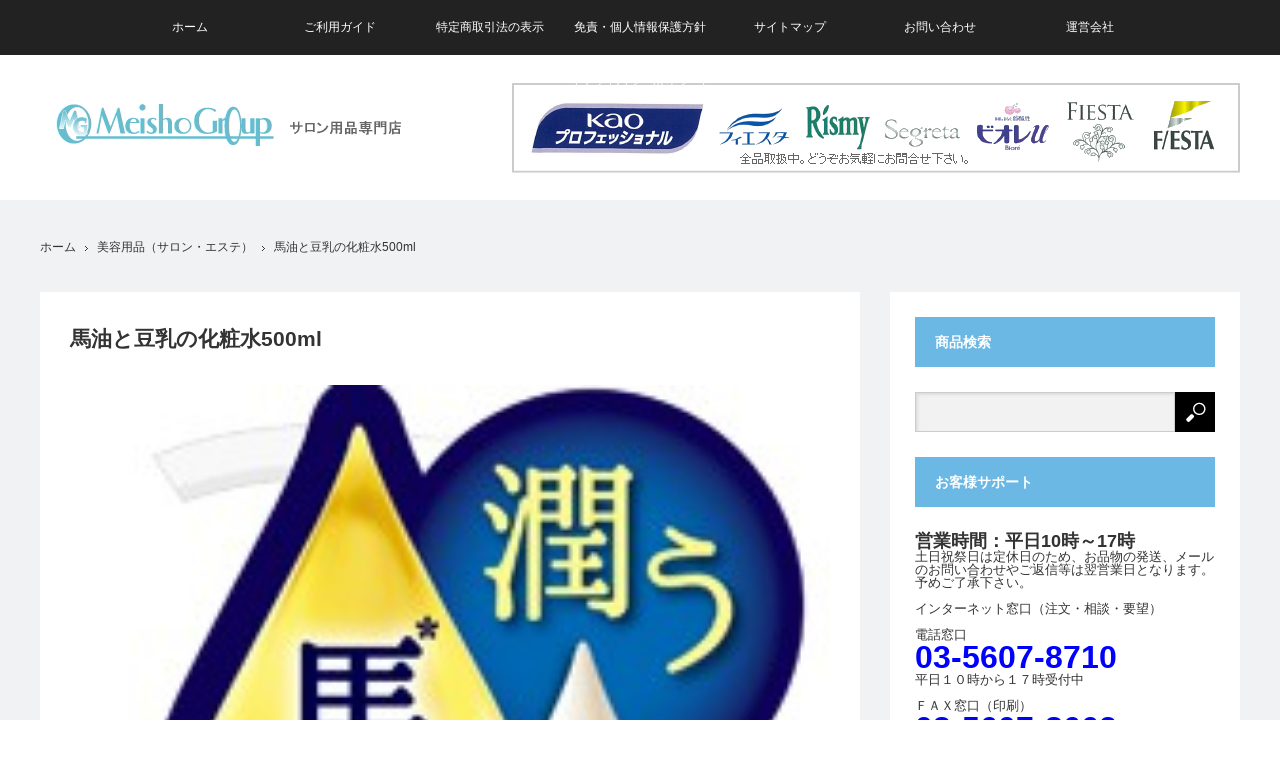

--- FILE ---
content_type: text/html; charset=UTF-8
request_url: https://www.genki276.com/%E9%A6%AC%E6%B2%B9%E3%81%A8%E8%B1%86%E4%B9%B3%E3%81%AE%E5%8C%96%E7%B2%A7%E6%B0%B4500ml
body_size: 10231
content:
<!DOCTYPE html>
<html class="pc" lang="ja">
<head>
<meta charset="UTF-8">
<!--[if IE]><meta http-equiv="X-UA-Compatible" content="IE=edge"><![endif]-->
<meta name="viewport" content="width=device-width">
<title>馬油と豆乳の化粧水500ml | サロン用品専門店　エステサロン、ヘアサロン、各種サロン向け業務用販売</title>
<meta name="description" content="価格、商品の詳細はこちら※通販総合受付よりお求め頂くことができます。">
<link rel="pingback" href="https://www.genki276.com/wp/xmlrpc.php">

<!-- All in One SEO Pack 2.3.2.3 by Michael Torbert of Semper Fi Web Design[210,270] -->
<meta name="description" itemprop="description" content="価格、商品の詳細はこちら ※通販総合受付よりお求め頂くことができます。 商品名 馬油と豆乳の化粧水500ml 発売元 株式会社ユニマットリケン 発送予定 通常２から４営業日 馬油と豆乳の化粧水500mlの詳細について ★こんな方におす" />

<link rel="canonical" href="https://www.genki276.com/%e9%a6%ac%e6%b2%b9%e3%81%a8%e8%b1%86%e4%b9%b3%e3%81%ae%e5%8c%96%e7%b2%a7%e6%b0%b4500ml" />
		<script type="text/javascript">
		  var _gaq = _gaq || [];
		  _gaq.push(['_setAccount', 'UA-42117902-1']);
		  _gaq.push(['_trackPageview']);
		  (function() {
		    var ga = document.createElement('script'); ga.type = 'text/javascript'; ga.async = true;
			ga.src = ('https:' == document.location.protocol ? 'https://ssl' : 'http://www') + '.google-analytics.com/ga.js';
		    var s = document.getElementsByTagName('script')[0]; s.parentNode.insertBefore(ga, s);
		  })();
		</script>
<!-- /all in one seo pack -->
<link rel="alternate" type="application/rss+xml" title="【サロン用品専門店】　エステサロン、ヘアサロン、各種サロン向け業務用販売 &raquo; フィード" href="https://www.genki276.com/feed" />
<link rel="alternate" type="application/rss+xml" title="【サロン用品専門店】　エステサロン、ヘアサロン、各種サロン向け業務用販売 &raquo; コメントフィード" href="https://www.genki276.com/comments/feed" />
		<script type="text/javascript">
			window._wpemojiSettings = {"baseUrl":"https:\/\/s.w.org\/images\/core\/emoji\/72x72\/","ext":".png","source":{"concatemoji":"https:\/\/www.genki276.com\/wp\/wp-includes\/js\/wp-emoji-release.min.js?ver=4.4.33"}};
			!function(e,n,t){var a;function i(e){var t=n.createElement("canvas"),a=t.getContext&&t.getContext("2d"),i=String.fromCharCode;return!(!a||!a.fillText)&&(a.textBaseline="top",a.font="600 32px Arial","flag"===e?(a.fillText(i(55356,56806,55356,56826),0,0),3e3<t.toDataURL().length):"diversity"===e?(a.fillText(i(55356,57221),0,0),t=a.getImageData(16,16,1,1).data,a.fillText(i(55356,57221,55356,57343),0,0),(t=a.getImageData(16,16,1,1).data)[0],t[1],t[2],t[3],!0):("simple"===e?a.fillText(i(55357,56835),0,0):a.fillText(i(55356,57135),0,0),0!==a.getImageData(16,16,1,1).data[0]))}function o(e){var t=n.createElement("script");t.src=e,t.type="text/javascript",n.getElementsByTagName("head")[0].appendChild(t)}t.supports={simple:i("simple"),flag:i("flag"),unicode8:i("unicode8"),diversity:i("diversity")},t.DOMReady=!1,t.readyCallback=function(){t.DOMReady=!0},t.supports.simple&&t.supports.flag&&t.supports.unicode8&&t.supports.diversity||(a=function(){t.readyCallback()},n.addEventListener?(n.addEventListener("DOMContentLoaded",a,!1),e.addEventListener("load",a,!1)):(e.attachEvent("onload",a),n.attachEvent("onreadystatechange",function(){"complete"===n.readyState&&t.readyCallback()})),(a=t.source||{}).concatemoji?o(a.concatemoji):a.wpemoji&&a.twemoji&&(o(a.twemoji),o(a.wpemoji)))}(window,document,window._wpemojiSettings);
		</script>
		<style type="text/css">
img.wp-smiley,
img.emoji {
	display: inline !important;
	border: none !important;
	box-shadow: none !important;
	height: 1em !important;
	width: 1em !important;
	margin: 0 .07em !important;
	vertical-align: -0.1em !important;
	background: none !important;
	padding: 0 !important;
}
</style>
<link rel='stylesheet' id='style-css'  href='https://www.genki276.com/wp/wp-content/themes/view_tcd032/style.css?ver=2.0' type='text/css' media='screen' />
<link rel='stylesheet' id='contact-form-7-css'  href='https://www.genki276.com/wp/wp-content/plugins/contact-form-7/includes/css/styles.css?ver=4.4.2' type='text/css' media='all' />
<script type='text/javascript' src='https://www.genki276.com/wp/wp-includes/js/jquery/jquery.js?ver=1.11.3'></script>
<script type='text/javascript' src='https://www.genki276.com/wp/wp-includes/js/jquery/jquery-migrate.min.js?ver=1.2.1'></script>
<link rel='https://api.w.org/' href='https://www.genki276.com/wp-json/' />
<link rel='shortlink' href='https://www.genki276.com/?p=9865' />
<link rel="alternate" type="application/json+oembed" href="https://www.genki276.com/wp-json/oembed/1.0/embed?url=https%3A%2F%2Fwww.genki276.com%2F%25e9%25a6%25ac%25e6%25b2%25b9%25e3%2581%25a8%25e8%25b1%2586%25e4%25b9%25b3%25e3%2581%25ae%25e5%258c%2596%25e7%25b2%25a7%25e6%25b0%25b4500ml" />
<link rel="alternate" type="text/xml+oembed" href="https://www.genki276.com/wp-json/oembed/1.0/embed?url=https%3A%2F%2Fwww.genki276.com%2F%25e9%25a6%25ac%25e6%25b2%25b9%25e3%2581%25a8%25e8%25b1%2586%25e4%25b9%25b3%25e3%2581%25ae%25e5%258c%2596%25e7%25b2%25a7%25e6%25b0%25b4500ml&#038;format=xml" />
<script type="text/javascript">
	window._se_plugin_version = '8.1.6';
</script>

<script src="https://www.genki276.com/wp/wp-content/themes/view_tcd032/js/jscript.js?ver=2.0"></script>
<script src="https://www.genki276.com/wp/wp-content/themes/view_tcd032/js/comment.js?ver=2.0"></script>

<link rel="stylesheet" media="screen and (max-width:641px)" href="https://www.genki276.com/wp/wp-content/themes/view_tcd032/responsive.css?ver=2.0">
<link rel="stylesheet" media="screen and (max-width:641px)" href="https://www.genki276.com/wp/wp-content/themes/view_tcd032/footer-bar/footer-bar.css?ver=2.0">

<link rel="stylesheet" href="https://www.genki276.com/wp/wp-content/themes/view_tcd032/japanese.css?ver=2.0">

<!--[if lt IE 9]>
<script src="https://www.genki276.com/wp/wp-content/themes/view_tcd032/js/html5.js?ver=2.0"></script>
<![endif]-->

<style type="text/css">

#logo { top:45px; left:14px; }

a:hover, #index_news ol .date, #news_archive .date, #post_list_type1 #post_list .image a:hover, #post_list_type2 #post_list .image a:hover, #image_meta li a:hover,
 .mobile #comment_header ul li a:hover, .mobile #comment_header ul li.comment_switch_active a, .mobile #comment_header ul li.comment_switch_active a:hover
  { color:#6BB8E4; }

.pc #global_menu li a:hover, .pc #global_menu > ul > li.active > a, .pc #global_menu ul ul a, #return_top a, #index_news .link:hover, #post_list_type1 #post_list li .title a:hover, #post_list_type2 #post_list li .title a:hover, .archive_headline,
 #post_date_headline, #related_post .headline, #comment_headline, #single_news_headline, .side_headline, #news_archive_headline,
  #wp-calendar td a:hover, #wp-calendar #prev a:hover, #wp-calendar #next a:hover, .widget_search #search-btn input:hover, .widget_search #searchsubmit:hover, .side_widget.google_search #searchsubmit:hover, .collapse_category_list li a:hover,
   #submit_comment:hover, #post_pagination a:hover, #post_pagination p, a.menu_button:hover
    { background-color:#6BB8E4; }

.mobile #global_menu li a:hover { background-color:#6BB8E4 !important; }

#comment_textarea textarea:focus, #guest_info input:focus
 { border-color:#6BB8E4; }

#load_post a:hover
 { background:#6BB8E4 url(https://www.genki276.com/wp/wp-content/themes/view_tcd032/img/common/arrow_bottom.png) no-repeat 210px 20px; }

.pc #global_menu ul ul a:hover, #return_top a:hover
 { background-color:#38D420; }

#post_title { font-size:21px; }
.post_content { font-size:14px; }
.single-news #post_title { font-size:21px; }
.single-news .post_content { font-size:14px; }
.home #post_list_type1 #post_list li .title { font-size:12px; }
.archive #post_list_type2 #post_list li .title { font-size:12px; }

#post_list li .image { background:#c0c0c0;}
</style>



<style type="text/css"></style><style type="text/css">.broken_link, a.broken_link {
	text-decoration: line-through;
}</style><link rel="icon" href="https://www.genki276.com/wp/wp-content/uploads/2016/09/cropped-side_main-e1476445251672-32x32.jpg" sizes="32x32" />
<link rel="icon" href="https://www.genki276.com/wp/wp-content/uploads/2016/09/cropped-side_main-e1476445251672-192x192.jpg" sizes="192x192" />
<link rel="apple-touch-icon-precomposed" href="https://www.genki276.com/wp/wp-content/uploads/2016/09/cropped-side_main-e1476445251672-180x180.jpg" />
<meta name="msapplication-TileImage" content="https://www.genki276.com/wp/wp-content/uploads/2016/09/cropped-side_main-e1476445251672-270x270.jpg" />
</head>
<body class="single single-post postid-9865 single-format-standard">

 <!-- global menu -->
  <a href="#" class="menu_button"></a>
 <div id="global_menu" class="clearfix">
  <ul id="menu-%e3%83%a1%e3%83%8b%e3%83%a5%e3%83%bc" class="menu"><li id="menu-item-7788" class="menu-item menu-item-type-custom menu-item-object-custom menu-item-home menu-item-7788"><a href="https://www.genki276.com/">ホーム</a></li>
<li id="menu-item-61" class="menu-item menu-item-type-post_type menu-item-object-page menu-item-61"><a href="https://www.genki276.com/shopping_guide.html">ご利用ガイド</a></li>
<li id="menu-item-64" class="menu-item menu-item-type-post_type menu-item-object-page menu-item-64"><a href="https://www.genki276.com/about.html">特定商取引法の表示</a></li>
<li id="menu-item-65" class="menu-item menu-item-type-post_type menu-item-object-page menu-item-65"><a href="https://www.genki276.com/privacy.html">免責・個人情報保護方針（プライバシーポリシー）</a></li>
<li id="menu-item-8878" class="menu-item menu-item-type-post_type menu-item-object-page menu-item-8878"><a href="https://www.genki276.com/site_map.html">サイトマップ</a></li>
<li id="menu-item-8852" class="menu-item menu-item-type-post_type menu-item-object-page menu-item-8852"><a href="https://www.genki276.com/contact.html">お問い合わせ</a></li>
<li id="menu-item-10173" class="menu-item menu-item-type-custom menu-item-object-custom menu-item-10173"><a href="https://www.meishoo.co.jp">運営会社</a></li>
</ul> </div>
 
 <div id="header">
  <div id="header_inner">

   <!-- logo -->
   <div id='logo_image'>
<h1 id="logo"><a href=" https://www.genki276.com/" title="【サロン用品専門店】　エステサロン、ヘアサロン、各種サロン向け業務用販売" data-label="【サロン用品専門店】　エステサロン、ヘアサロン、各種サロン向け業務用販売"><img src="https://www.genki276.com/wp/wp-content/uploads/tcd-w/logo.gif?1769193301" alt="【サロン用品専門店】　エステサロン、ヘアサロン、各種サロン向け業務用販売" title="【サロン用品専門店】　エステサロン、ヘアサロン、各種サロン向け業務用販売" /></a></h1>
</div>

   <!-- banner1 -->
         <div id="header_banner_area">
         <a href=" https://www.genki276.com/kao_amenity.html" target="_blank"><img src="https://www.genki276.com/wp/wp-content/uploads/2017/04/kao001.png" alt="" title="" /></a>
       </div>
      
  </div><!-- END #header_inner -->
 </div><!-- END #header -->

 <div id="contents">
  <div id="contents_inner" class="clearfix">

  <!-- bread crumb -->
    
<ul id="bread_crumb" class="clearfix">
 <li itemscope="itemscope" itemtype="http://data-vocabulary.org/Breadcrumb" class="home"><a itemprop="url"  href="https://www.genki276.com/"><span>ホーム</span></a></li>

 <li><a href="https://www.genki276.com/category/beauty" rel="category tag">美容用品（サロン・エステ）</a></li>
 <li class="last">馬油と豆乳の化粧水500ml</li>

</ul>
  
<div id="main_col">

 
 <div id="article">

  
    <h2 id="post_title">馬油と豆乳の化粧水500ml</h2>
  
    <div id="post_image">
   <div id="gallery">
    <img width="200" height="460" src="https://www.genki276.com/wp/wp-content/plugins/lazy-load/images/1x1.trans.gif" data-lazy-src="https://www.genki276.com/wp/wp-content/uploads/2017/09/622dca4e102e69686708046db5c6d0d2-200x460.jpg" class="attachment-size5 size-size5 wp-post-image" alt="Deve MILK MI-BO-33 Re CS5" /><noscript><img width="200" height="460" src="https://www.genki276.com/wp/wp-content/uploads/2017/09/622dca4e102e69686708046db5c6d0d2-200x460.jpg" class="attachment-size5 size-size5 wp-post-image" alt="Deve MILK MI-BO-33 Re CS5" /></noscript>   </div>
   <div id="image_meta" class="clearfix">
        <ul class="clearfix">
          <li class="category"><a href="https://www.genki276.com/category/beauty" rel="category tag">美容用品（サロン・エステ）</a></li>    </ul>
   </div>
  </div><!-- END #post_image -->
  
  <div class="post_content clearfix">
       <p><b><br />
</b></p>
<p><a onclick="javascript:pageTracker._trackPageview('/outgoing/www.genki465.net/SHOP/riken_1042.html');"  href="http://www.genki465.net/SHOP/riken_1042.html"><span style="color: #0000ff; font-size: x-large;"><strong>価格、商品の詳細はこちら</strong></span></a><br />
※<a onclick="javascript:pageTracker._trackPageview('/outgoing/www.genki465.net/');"  href="http://www.genki465.net/">通販総合受付</a>よりお求め頂くことができます。</p>
<div class="item-list1">
<table class="table-itemdetail2" summary="商品スペック">
<tbody>
<tr>
<th scope="row" width="20%">商品名</th>
<td width="80%">
<h1><strong>馬油と豆乳の化粧水500ml</strong></h1>
</td>
</tr>
<tr>
<th scope="row">発売元</th>
<td>株式会社ユニマットリケン</td>
</tr>
<tr>
<th scope="row">発送予定</th>
<td>通常２から４営業日</td>
</tr>
</tbody>
</table>
</div>
<div class="item-list1"></div>
<h3></h3>
<h3>馬油と豆乳の化粧水500mlの詳細について</h3>
<p>
★こんな方におすすめ！<br />
・ 自然なツヤのある髪に まとまりの良い髪に<br />
・ しっとりとした髪を目指す方に</p>
<p>
・ 馬油と椿にヒアルロン酸、シルクプロテイン、アミノ酸を配合したコンディショナーです。<br />
・ ノンシリコン、合成色素フリーの地肌に優しいコンディショナーです。</p>
<p>
【原材料】<br />
水、ステアリルアルコール、ミネラルオイル、セタノール、グリセリン、馬油、ツバキ種子油、ヒバマタエキス、エタノール、ヒアルロン酸Na、ステアルトリモニウムクロリド、ステアロキシプロピルトリモニウムクロリド、トリデセス-3、(C12-14)パレス-5、ポリクオタニウム-10、ポリクオタニウム-7、加水分解シルク、アルギニン、BG、クエン酸、エチルパラベン、メチルパラベン、フェノキシエタノール、香料</p>
<p>【成分】<br />
・ ノンシリコン<br />
・ 合成着色料フリー</p>
<p>【保存方法・保存期間・注意事項】<br />
・ 傷、はれもの、湿疹等異常のある時は使用しないでください。<br />
・ 赤み、かゆみ、刺激等の異常が出たら使用を中止し、皮フ科医へご相談ください。そのまま使い続けると症状が悪化することがあります。<br />
・ 目に入らないように注意し、目に入った時はすぐに洗い流してください。<br />
・ 乳幼児の手の届かないところに置いてください。<br />
・ 極端に高温又は低温の場所や直射日光のあたる場所に置かないでください。</p>
<p>【食べ方・使い方】<br />
シャンプーの後、適量を手にとり髪全体になじませてください。その後、洗い流してください。</p>
<p>【内容量】<br />
600ml</p>
     </div>

  
  <ul id="post_meta_bottom" class="clearfix">
      <li class="post_category"><a href="https://www.genki276.com/category/beauty" rel="category tag">美容用品（サロン・エステ）</a></li>        </ul>

    <div id="previous_next_post" class="clearfix">
   <p class='prev_post clearfix'><a href='https://www.genki276.com/%e9%a6%ac%e6%b2%b9%e3%81%a8%e6%a4%bf%e3%82%b3%e3%83%b3%e3%83%87%e3%82%a3%e3%82%b7%e3%83%a7%e3%83%8a%e3%83%bc600ml' title='馬油と椿コンディショナー600ml'><img width="193" height="95" src="https://www.genki276.com/wp/wp-content/plugins/lazy-load/images/1x1.trans.gif" data-lazy-src="https://www.genki276.com/wp/wp-content/uploads/2017/09/1e58091e921f51bc572bb5424c20d953-193x95.jpg" class="attachment-size4 size-size4 wp-post-image" alt="馬油と椿コンディショナー" /><noscript><img width="193" height="95" src="https://www.genki276.com/wp/wp-content/uploads/2017/09/1e58091e921f51bc572bb5424c20d953-193x95.jpg" class="attachment-size4 size-size4 wp-post-image" alt="馬油と椿コンディショナー" /></noscript><span class='title'>馬油と椿コンディショナー600ml</span></a></p>
<p class='next_post clearfix'><a href='https://www.genki276.com/%e9%a6%ac%e6%b2%b9%e3%83%99%e3%83%93%e3%83%bc%e3%82%aa%e3%82%a4%e3%83%ab300ml' title='馬油ベビーオイル300ml'><img width="262" height="95" src="https://www.genki276.com/wp/wp-content/plugins/lazy-load/images/1x1.trans.gif" data-lazy-src="https://www.genki276.com/wp/wp-content/uploads/2017/09/9814d427e9a3b9e6fb68d9ce50623372-262x95.jpg" class="attachment-size4 size-size4 wp-post-image" alt="馬油ベビーオイル" /><noscript><img width="262" height="95" src="https://www.genki276.com/wp/wp-content/uploads/2017/09/9814d427e9a3b9e6fb68d9ce50623372-262x95.jpg" class="attachment-size4 size-size4 wp-post-image" alt="馬油ベビーオイル" /></noscript><span class='title'>馬油ベビーオイル300ml</span></a></p>
  </div>
  
 </div><!-- END #article -->

 <!-- banner1 -->
   
 
  <div id="related_post">
  <h3 class="headline"><span>お客様におすすめの商品はこちら</span></h3>
  <ol class="clearfix">
      <li class="clearfix">
    <a class="image" href="https://www.genki276.com/viesepta_pure_concentrate_q10"><img width="250" height="270" src="https://www.genki276.com/wp/wp-content/plugins/lazy-load/images/1x1.trans.gif" data-lazy-src="https://www.genki276.com/wp/wp-content/uploads/2016/03/viesepta_main3.jpg" class="attachment-size3 size-size3 wp-post-image" alt="viesepta_main3" srcset="https://www.genki276.com/wp/wp-content/uploads/2016/03/viesepta_main3-278x300.jpg 278w, https://www.genki276.com/wp/wp-content/uploads/2016/03/viesepta_main3.jpg 554w" sizes="(max-width: 250px) 100vw, 250px" /><noscript><img width="250" height="270" src="https://www.genki276.com/wp/wp-content/uploads/2016/03/viesepta_main3.jpg" class="attachment-size3 size-size3 wp-post-image" alt="viesepta_main3" srcset="https://www.genki276.com/wp/wp-content/uploads/2016/03/viesepta_main3-278x300.jpg 278w, https://www.genki276.com/wp/wp-content/uploads/2016/03/viesepta_main3.jpg 554w" sizes="(max-width: 250px) 100vw, 250px" /></noscript></a>
    <h4 class="title"><a href="https://www.genki276.com/viesepta_pure_concentrate_q10">【ビセプター】ピュアコンセントレート・Q10</a></h4>
    <p class="excerpt"><a href="https://www.genki276.com/viesepta_pure_concentrate_q10">ビセプター・ピュアコンセントレート・Q10コエンザイムQ10とクレアチンを配合したスペシャルスキ…</a></p>
   </li>
      <li class="clearfix">
    <a class="image" href="https://www.genki276.com/meros7_1"><img width="361" height="270" src="https://www.genki276.com/wp/wp-content/plugins/lazy-load/images/1x1.trans.gif" data-lazy-src="https://www.genki276.com/wp/wp-content/uploads/2016/03/meros7_1-1-1.jpg" class="attachment-size3 size-size3 wp-post-image" alt="meros7_1-1" /><noscript><img width="361" height="270" src="https://www.genki276.com/wp/wp-content/uploads/2016/03/meros7_1-1-1.jpg" class="attachment-size3 size-size3 wp-post-image" alt="meros7_1-1" /></noscript></a>
    <h4 class="title"><a href="https://www.genki276.com/meros7_1">メロス リキッドPPT</a></h4>
    <p class="excerpt"><a href="https://www.genki276.com/meros7_1">ケラチンPPT・コラーゲン配合の泡状で塗布しやすいプレ処理剤です。210ml価格、商…</a></p>
   </li>
      <li class="clearfix">
    <a class="image" href="https://www.genki276.com/ruruano"><img width="380" height="270" src="https://www.genki276.com/wp/wp-content/plugins/lazy-load/images/1x1.trans.gif" data-lazy-src="https://www.genki276.com/wp/wp-content/uploads/2023/01/98b26b3582160e9a7c8614d029475b01-380x270.jpg" class="attachment-size3 size-size3 wp-post-image" alt="vie septa_ルルアーノ-B" /><noscript><img width="380" height="270" src="https://www.genki276.com/wp/wp-content/uploads/2023/01/98b26b3582160e9a7c8614d029475b01-380x270.jpg" class="attachment-size3 size-size3 wp-post-image" alt="vie septa_ルルアーノ-B" /></noscript></a>
    <h4 class="title"><a href="https://www.genki276.com/ruruano">Ruruano ルルアーノ</a></h4>
    <p class="excerpt"><a href="https://www.genki276.com/ruruano">Ruruano ルルアーノ ビセプター最先端のエイジングケア化粧品成分配合のホームケアシリーズで…</a></p>
   </li>
      <li class="clearfix">
    <a class="image" href="https://www.genki276.com/meros2_4"><img width="360" height="270" src="https://www.genki276.com/wp/wp-content/plugins/lazy-load/images/1x1.trans.gif" data-lazy-src="https://www.genki276.com/wp/wp-content/uploads/2016/03/meros2_4_4.jpg" class="attachment-size3 size-size3 wp-post-image" alt="meros2_4_4" srcset="https://www.genki276.com/wp/wp-content/uploads/2016/03/meros2_4_4-300x225.jpg 300w, https://www.genki276.com/wp/wp-content/uploads/2016/03/meros2_4_4.jpg 507w" sizes="(max-width: 360px) 100vw, 360px" /><noscript><img width="360" height="270" src="https://www.genki276.com/wp/wp-content/uploads/2016/03/meros2_4_4.jpg" class="attachment-size3 size-size3 wp-post-image" alt="meros2_4_4" srcset="https://www.genki276.com/wp/wp-content/uploads/2016/03/meros2_4_4-300x225.jpg 300w, https://www.genki276.com/wp/wp-content/uploads/2016/03/meros2_4_4.jpg 507w" sizes="(max-width: 360px) 100vw, 360px" /></noscript></a>
    <h4 class="title"><a href="https://www.genki276.com/meros2_4">メロス NV イクォライザー</a></h4>
    <p class="excerpt"><a href="https://www.genki276.com/meros2_4">パーマの行程中で起こりうるトラブルを解消する４ステップシステムです。パーマ行程中に発生する４つのダメ…</a></p>
   </li>
      <li class="clearfix">
    <a class="image" href="https://www.genki276.com/beauty11"><img width="242" height="206" src="https://www.genki276.com/wp/wp-content/plugins/lazy-load/images/1x1.trans.gif" data-lazy-src="https://www.genki276.com/wp/wp-content/uploads/2016/10/ide_06.jpg" class="attachment-size3 size-size3 wp-post-image" alt="ide_06" /><noscript><img width="242" height="206" src="https://www.genki276.com/wp/wp-content/uploads/2016/10/ide_06.jpg" class="attachment-size3 size-size3 wp-post-image" alt="ide_06" /></noscript></a>
    <h4 class="title"><a href="https://www.genki276.com/beauty11">化粧水</a></h4>
    <p class="excerpt"><a href="https://www.genki276.com/beauty11">モイストローション　ＷＬ（保湿化粧水） テンハーブ 潤う化粧水 クレイツイオン水の化粧水 ※…</a></p>
   </li>
      <li class="clearfix">
    <a class="image" href="https://www.genki276.com/meros_bc5"><img width="313" height="270" src="https://www.genki276.com/wp/wp-content/plugins/lazy-load/images/1x1.trans.gif" data-lazy-src="https://www.genki276.com/wp/wp-content/uploads/2016/10/meros_bc5.jpg" class="attachment-size3 size-size3 wp-post-image" alt="meros_bc5" srcset="https://www.genki276.com/wp/wp-content/uploads/2016/10/meros_bc5-300x259.jpg 300w, https://www.genki276.com/wp/wp-content/uploads/2016/10/meros_bc5.jpg 550w" sizes="(max-width: 313px) 100vw, 313px" /><noscript><img width="313" height="270" src="https://www.genki276.com/wp/wp-content/uploads/2016/10/meros_bc5.jpg" class="attachment-size3 size-size3 wp-post-image" alt="meros_bc5" srcset="https://www.genki276.com/wp/wp-content/uploads/2016/10/meros_bc5-300x259.jpg 300w, https://www.genki276.com/wp/wp-content/uploads/2016/10/meros_bc5.jpg 550w" sizes="(max-width: 313px) 100vw, 313px" /></noscript></a>
    <h4 class="title"><a href="https://www.genki276.com/meros_bc5">【メロス】 スペシャリティクール</a></h4>
    <p class="excerpt"><a href="https://www.genki276.com/meros_bc5">レモン果汁、ハッカエキス配合ですっきり洗い上げます。クールシャンプー　260mlクールコ…</a></p>
   </li>
      <li class="clearfix">
    <a class="image" href="https://www.genki276.com/beauty5"><img width="361" height="270" src="https://www.genki276.com/wp/wp-content/plugins/lazy-load/images/1x1.trans.gif" data-lazy-src="https://www.genki276.com/wp/wp-content/uploads/2016/10/riken_41.jpg" class="attachment-size3 size-size3 wp-post-image" alt="riken_41" /><noscript><img width="361" height="270" src="https://www.genki276.com/wp/wp-content/uploads/2016/10/riken_41.jpg" class="attachment-size3 size-size3 wp-post-image" alt="riken_41" /></noscript></a>
    <h4 class="title"><a href="https://www.genki276.com/beauty5">ヘアケア</a></h4>
    <p class="excerpt"><a href="https://www.genki276.com/beauty5">【フルーツセラピー】 フルーツ イドラタン シュヴー コンディショナー 300ml入り 【フルー…</a></p>
   </li>
      <li class="clearfix">
    <a class="image" href="https://www.genki276.com/beauty7"><img width="363" height="270" src="https://www.genki276.com/wp/wp-content/plugins/lazy-load/images/1x1.trans.gif" data-lazy-src="https://www.genki276.com/wp/wp-content/uploads/2016/10/revivedsoap.jpg" class="attachment-size3 size-size3 wp-post-image" alt="revivedsoap" srcset="https://www.genki276.com/wp/wp-content/uploads/2016/10/revivedsoap-300x223.jpg 300w, https://www.genki276.com/wp/wp-content/uploads/2016/10/revivedsoap.jpg 580w" sizes="(max-width: 363px) 100vw, 363px" /><noscript><img width="363" height="270" src="https://www.genki276.com/wp/wp-content/uploads/2016/10/revivedsoap.jpg" class="attachment-size3 size-size3 wp-post-image" alt="revivedsoap" srcset="https://www.genki276.com/wp/wp-content/uploads/2016/10/revivedsoap-300x223.jpg 300w, https://www.genki276.com/wp/wp-content/uploads/2016/10/revivedsoap.jpg 580w" sizes="(max-width: 363px) 100vw, 363px" /></noscript></a>
    <h4 class="title"><a href="https://www.genki276.com/beauty7">石鹸（せっけん）</a></h4>
    <p class="excerpt"><a href="https://www.genki276.com/beauty7">リバイブドソープ REVIVED SORP ※枠練洗顔石鹸 テンハーブ石鹸 ※泡立てネット付き…</a></p>
   </li>
     </ol>
 </div>
  
 
</div><!-- END #main_col -->


 
              <div id="side_col">
       <div class="side_widget clearfix widget_search" id="search-2">
<h3 class="side_headline">商品検索</h3><form role="search" method="get" id="searchform" class="searchform" action="https://www.genki276.com/">
				<div>
					<label class="screen-reader-text" for="s">検索:</label>
					<input type="text" value="" name="s" id="s" />
					<input type="submit" id="searchsubmit" value="検索" />
				</div>
			</form></div>
<div class="side_widget clearfix widget_text" id="text-12">
<h3 class="side_headline">お客様サポート</h3>			<div class="textwidget"><span style="font-size:large;"><strong>営業時間：平日10時～17時</strong></span><br />
<span style="font-size:small;">土日祝祭日は定休日のため、お品物の発送、メールのお問い合わせやご返信等は翌営業日となります。予めご了承下さい。<br />
<br />
<a href="https://www.genki276.com/contact.html" target="_blank">インターネット窓口（注文・相談・要望）</a><br />
<br />
電話窓口<br />
<font color="#0000FF" size="6"><b>03-5607-8710</b></font><br />
平日１０時から１７時受付中<br />
<br />
ＦＡＸ窓口（<a href="https://www.genki276.com/faxorder.html" target="_blank">印刷</a>）<br />
<font color="#0000FF" size="6"><b>03-5607-8662</b></font><br />
３６５日２４時間受付中<br />
</span><br />
<br />
<font size="5">通販総合受付は<a href="https://www.genki465.net/" target="_blank"><font color="#0000FF" size="5"><strong>こちら</strong></a></font></font><br />
※一部の商品はこちらでお求めできます。<br />

<br /></div>
		</div>
<div class="side_widget clearfix tcdw_category_list_widget" id="tcdw_category_list_widget-6">
<h3 class="side_headline">カテゴリー</h3><ul class="collapse_category_list">
 	<li class="cat-item cat-item-61"><a href="https://www.genki276.com/category/eco" title="環境用品（環境・衛生）の記事一覧を表示する">環境用品（環境・衛生）</a>
</li>
	<li class="cat-item cat-item-62"><a href="https://www.genki276.com/category/beauty" title="美容用品（サロン・エステ）の記事一覧を表示する">美容用品（サロン・エステ）</a>
</li>
</ul>
</div>
      </div>
        
 

  </div><!-- END #contents_inner -->
 </div><!-- END #contents -->

 <div id="footer">
  <div id="footer_inner" class="clearfix">

      <div id="footer_widget_area1">
    <div class="side_widget clearfix widget_search" id="search-6">
<h3 class="footer_headline">商品検索</h3><form role="search" method="get" id="searchform" class="searchform" action="https://www.genki276.com/">
				<div>
					<label class="screen-reader-text" for="s">検索:</label>
					<input type="text" value="" name="s" id="s" />
					<input type="submit" id="searchsubmit" value="検索" />
				</div>
			</form></div>
<div class="side_widget clearfix widget_text" id="text-17">
<h3 class="footer_headline">お客様サポート</h3>			<div class="textwidget">サロン用品専門店としてリニューアルいたしました。<br />
<br />
<br />
<br />
<span style="font-size:large;"><strong>営業時間：平日10時～17時</strong></span><br />
<span style="font-size:small;">土日祝祭日は定休日のため、お品物の発送、メールのお問い合わせやご返信等は翌営業日となります。予めご了承下さい。<br />
<br />
<a href="https://www.genki276.com/contact.html" target="_blank">インターネット窓口（注文・相談・要望）</a><br />
<br />
電話窓口<br />
<font color="#0000FF" size="6"><b>03-5607-8710</b></font><br />
平日１０時から１７時受付中<br />
<br />
ＦＡＸ窓口（<a href="https://www.genki276.com/faxorder.html" target="_blank">印刷</a>）<br />
<font color="#0000FF" size="6"><b>03-5607-8662</b></font><br />
３６５日２４時間受付中<br />
</span><br />
<br />
<font size="5">通販総合受付は<a href="https://www.genki465.net/" target="_blank"><font color="#0000FF" size="5"><strong>こちら</strong></a></font></font><br />
※一部の商品はこちらでお求めできます。<br />
<br />
<br />
専門店一覧<br /><br />
<a href="https://www.86genki.com/" target="_blank">ハタケシメジ専門店</a><br /><br />
<a href="https://www.genkitai.com/" target="_blank">カレールー専門店</a><br /><br />
<a href="https://www.genki276.com/" target="_blank">サロン用品専門店</a><br />

<br /></div>
		</div>
   </div>
   
   <div class="footer_menu_wrapper">
   <!-- footer menu1 -->
      <div id="footer_menu1" class="footer_menu clearfix">
    <h3 class="footer_headline">メニュー</h3>
    <ul id="menu-%e3%83%a1%e3%83%8b%e3%83%a5%e3%83%bc-1" class="menu"><li class="menu-item menu-item-type-custom menu-item-object-custom menu-item-home menu-item-7788"><a href="https://www.genki276.com/">ホーム</a></li>
<li class="menu-item menu-item-type-post_type menu-item-object-page menu-item-61"><a href="https://www.genki276.com/shopping_guide.html">ご利用ガイド</a></li>
<li class="menu-item menu-item-type-post_type menu-item-object-page menu-item-64"><a href="https://www.genki276.com/about.html">特定商取引法の表示</a></li>
<li class="menu-item menu-item-type-post_type menu-item-object-page menu-item-65"><a href="https://www.genki276.com/privacy.html">免責・個人情報保護方針（プライバシーポリシー）</a></li>
<li class="menu-item menu-item-type-post_type menu-item-object-page menu-item-8878"><a href="https://www.genki276.com/site_map.html">サイトマップ</a></li>
<li class="menu-item menu-item-type-post_type menu-item-object-page menu-item-8852"><a href="https://www.genki276.com/contact.html">お問い合わせ</a></li>
<li class="menu-item menu-item-type-custom menu-item-object-custom menu-item-10173"><a href="https://www.meishoo.co.jp">運営会社</a></li>
</ul>   </div>
   
   <!-- footer menu2 -->
      <div id="footer_menu2" class="footer_menu clearfix">
    <h3 class="footer_headline">ブランド</h3>
    <ul id="menu-%e5%8f%96%e6%89%b1%e3%81%84%e3%83%96%e3%83%a9%e3%83%b3%e3%83%89" class="menu"><li id="menu-item-9587" class="menu-item menu-item-type-post_type menu-item-object-page menu-item-9587"><a href="https://www.genki276.com/meros.html">メロスコスメティックス</a></li>
<li id="menu-item-9583" class="menu-item menu-item-type-post_type menu-item-object-page menu-item-9583"><a href="https://www.genki276.com/viesepta.html">ビセプター</a></li>
<li id="menu-item-9659" class="menu-item menu-item-type-post_type menu-item-object-page menu-item-9659"><a href="https://www.genki276.com/kao_amenity.html">花王 KAO</a></li>
</ul>   </div>
      </div>

      <div id="footer_widget_area2">
    <div class="side_widget clearfix widget_categories" id="categories-11">
<h3 class="footer_headline">カテゴリー</h3>		<ul>
	<li class="cat-item cat-item-61"><a href="https://www.genki276.com/category/eco" >環境用品（環境・衛生）</a> (4)
</li>
	<li class="cat-item cat-item-62"><a href="https://www.genki276.com/category/beauty" >美容用品（サロン・エステ）</a> (92)
</li>
		</ul>
</div>
<div class="side_widget clearfix styled_post_list4_widget" id="styled_post_list4_widget-5">
<h3 class="footer_headline">最近の記事</h3><div class="styled_post_list4">
  <ol class="clearfix">
    <li><a class="image" href="https://www.genki276.com/ruruano" title="Ruruano ルルアーノ"><img width="200" height="200" src="https://www.genki276.com/wp/wp-content/plugins/lazy-load/images/1x1.trans.gif" data-lazy-src="https://www.genki276.com/wp/wp-content/uploads/2023/01/98b26b3582160e9a7c8614d029475b01-200x200.jpg" class="attachment-size1 size-size1 wp-post-image" alt="vie septa_ルルアーノ-B" srcset="https://www.genki276.com/wp/wp-content/uploads/2023/01/98b26b3582160e9a7c8614d029475b01-150x150.jpg 150w, https://www.genki276.com/wp/wp-content/uploads/2023/01/98b26b3582160e9a7c8614d029475b01-200x200.jpg 200w, https://www.genki276.com/wp/wp-content/uploads/2023/01/98b26b3582160e9a7c8614d029475b01-120x120.jpg 120w" sizes="(max-width: 200px) 100vw, 200px" /><noscript><img width="200" height="200" src="https://www.genki276.com/wp/wp-content/uploads/2023/01/98b26b3582160e9a7c8614d029475b01-200x200.jpg" class="attachment-size1 size-size1 wp-post-image" alt="vie septa_ルルアーノ-B" srcset="https://www.genki276.com/wp/wp-content/uploads/2023/01/98b26b3582160e9a7c8614d029475b01-150x150.jpg 150w, https://www.genki276.com/wp/wp-content/uploads/2023/01/98b26b3582160e9a7c8614d029475b01-200x200.jpg 200w, https://www.genki276.com/wp/wp-content/uploads/2023/01/98b26b3582160e9a7c8614d029475b01-120x120.jpg 120w" sizes="(max-width: 200px) 100vw, 200px" /></noscript></a></li>
    <li><a class="image" href="https://www.genki276.com/viesepta_skincare" title="【ビセプター】スキンケア"><img width="200" height="150" src="https://www.genki276.com/wp/wp-content/plugins/lazy-load/images/1x1.trans.gif" data-lazy-src="https://www.genki276.com/wp/wp-content/uploads/2016/03/viesepta053.jpg" class="attachment-size1 size-size1 wp-post-image" alt="viesepta053" srcset="https://www.genki276.com/wp/wp-content/uploads/2016/03/viesepta053-300x225.jpg 300w, https://www.genki276.com/wp/wp-content/uploads/2016/03/viesepta053.jpg 550w" sizes="(max-width: 200px) 100vw, 200px" /><noscript><img width="200" height="150" src="https://www.genki276.com/wp/wp-content/uploads/2016/03/viesepta053.jpg" class="attachment-size1 size-size1 wp-post-image" alt="viesepta053" srcset="https://www.genki276.com/wp/wp-content/uploads/2016/03/viesepta053-300x225.jpg 300w, https://www.genki276.com/wp/wp-content/uploads/2016/03/viesepta053.jpg 550w" sizes="(max-width: 200px) 100vw, 200px" /></noscript></a></li>
    <li><a class="image" href="https://www.genki276.com/viesepta_pack_system" title="【ビセプター】パック・システム"><img width="200" height="200" src="https://www.genki276.com/wp/wp-content/plugins/lazy-load/images/1x1.trans.gif" data-lazy-src="https://www.genki276.com/wp/wp-content/uploads/2021/01/3645937f7c5b5bc2588fe0135b85fe44-200x200.jpg" class="attachment-size1 size-size1 wp-post-image" alt="スキンパックⅠ_パッケ" srcset="https://www.genki276.com/wp/wp-content/uploads/2021/01/3645937f7c5b5bc2588fe0135b85fe44-150x150.jpg 150w, https://www.genki276.com/wp/wp-content/uploads/2021/01/3645937f7c5b5bc2588fe0135b85fe44-300x300.jpg 300w, https://www.genki276.com/wp/wp-content/uploads/2021/01/3645937f7c5b5bc2588fe0135b85fe44-200x200.jpg 200w, https://www.genki276.com/wp/wp-content/uploads/2021/01/3645937f7c5b5bc2588fe0135b85fe44-120x120.jpg 120w, https://www.genki276.com/wp/wp-content/uploads/2021/01/3645937f7c5b5bc2588fe0135b85fe44.jpg 700w" sizes="(max-width: 200px) 100vw, 200px" /><noscript><img width="200" height="200" src="https://www.genki276.com/wp/wp-content/uploads/2021/01/3645937f7c5b5bc2588fe0135b85fe44-200x200.jpg" class="attachment-size1 size-size1 wp-post-image" alt="スキンパックⅠ_パッケ" srcset="https://www.genki276.com/wp/wp-content/uploads/2021/01/3645937f7c5b5bc2588fe0135b85fe44-150x150.jpg 150w, https://www.genki276.com/wp/wp-content/uploads/2021/01/3645937f7c5b5bc2588fe0135b85fe44-300x300.jpg 300w, https://www.genki276.com/wp/wp-content/uploads/2021/01/3645937f7c5b5bc2588fe0135b85fe44-200x200.jpg 200w, https://www.genki276.com/wp/wp-content/uploads/2021/01/3645937f7c5b5bc2588fe0135b85fe44-120x120.jpg 120w, https://www.genki276.com/wp/wp-content/uploads/2021/01/3645937f7c5b5bc2588fe0135b85fe44.jpg 700w" sizes="(max-width: 200px) 100vw, 200px" /></noscript></a></li>
    <li><a class="image" href="https://www.genki276.com/viesepta_clensing_system" title="【ビセプター】クレンジング・システム"><img width="200" height="122" src="https://www.genki276.com/wp/wp-content/plugins/lazy-load/images/1x1.trans.gif" data-lazy-src="https://www.genki276.com/wp/wp-content/uploads/2016/03/viesepta_top.jpg" class="attachment-size1 size-size1 wp-post-image" alt="viesepta_top" /><noscript><img width="200" height="122" src="https://www.genki276.com/wp/wp-content/uploads/2016/03/viesepta_top.jpg" class="attachment-size1 size-size1 wp-post-image" alt="viesepta_top" /></noscript></a></li>
    <li><a class="image" href="https://www.genki276.com/lunetts" title="高濃度炭酸水美容器「Lunetts リュネッツ」"><img width="200" height="177" src="https://www.genki276.com/wp/wp-content/plugins/lazy-load/images/1x1.trans.gif" data-lazy-src="https://www.genki276.com/wp/wp-content/uploads/2016/10/lunettes.png" class="attachment-size1 size-size1 wp-post-image" alt="lunettes" srcset="https://www.genki276.com/wp/wp-content/uploads/2016/10/lunettes-300x265.png 300w, https://www.genki276.com/wp/wp-content/uploads/2016/10/lunettes.png 602w" sizes="(max-width: 200px) 100vw, 200px" /><noscript><img width="200" height="177" src="https://www.genki276.com/wp/wp-content/uploads/2016/10/lunettes.png" class="attachment-size1 size-size1 wp-post-image" alt="lunettes" srcset="https://www.genki276.com/wp/wp-content/uploads/2016/10/lunettes-300x265.png 300w, https://www.genki276.com/wp/wp-content/uploads/2016/10/lunettes.png 602w" sizes="(max-width: 200px) 100vw, 200px" /></noscript></a></li>
    <li><a class="image" href="https://www.genki276.com/kao_fiesta001" title="花王フィエスタ"><img width="200" height="200" src="https://www.genki276.com/wp/wp-content/plugins/lazy-load/images/1x1.trans.gif" data-lazy-src="https://www.genki276.com/wp/wp-content/uploads/2017/05/kao_p3-200x200.png" class="attachment-size1 size-size1 wp-post-image" alt="kao_p3" srcset="https://www.genki276.com/wp/wp-content/uploads/2017/05/kao_p3-150x150.png 150w, https://www.genki276.com/wp/wp-content/uploads/2017/05/kao_p3-200x200.png 200w, https://www.genki276.com/wp/wp-content/uploads/2017/05/kao_p3-120x120.png 120w" sizes="(max-width: 200px) 100vw, 200px" /><noscript><img width="200" height="200" src="https://www.genki276.com/wp/wp-content/uploads/2017/05/kao_p3-200x200.png" class="attachment-size1 size-size1 wp-post-image" alt="kao_p3" srcset="https://www.genki276.com/wp/wp-content/uploads/2017/05/kao_p3-150x150.png 150w, https://www.genki276.com/wp/wp-content/uploads/2017/05/kao_p3-200x200.png 200w, https://www.genki276.com/wp/wp-content/uploads/2017/05/kao_p3-120x120.png 120w" sizes="(max-width: 200px) 100vw, 200px" /></noscript></a></li>
    <li><a class="image" href="https://www.genki276.com/meros4_1" title="メロス バサルリフレッシュライン"><img width="200" height="150" src="https://www.genki276.com/wp/wp-content/plugins/lazy-load/images/1x1.trans.gif" data-lazy-src="https://www.genki276.com/wp/wp-content/uploads/2016/03/meros4_1_1.jpg" class="attachment-size1 size-size1 wp-post-image" alt="meros4_1_1" srcset="https://www.genki276.com/wp/wp-content/uploads/2016/03/meros4_1_1-300x225.jpg 300w, https://www.genki276.com/wp/wp-content/uploads/2016/03/meros4_1_1.jpg 507w" sizes="(max-width: 200px) 100vw, 200px" /><noscript><img width="200" height="150" src="https://www.genki276.com/wp/wp-content/uploads/2016/03/meros4_1_1.jpg" class="attachment-size1 size-size1 wp-post-image" alt="meros4_1_1" srcset="https://www.genki276.com/wp/wp-content/uploads/2016/03/meros4_1_1-300x225.jpg 300w, https://www.genki276.com/wp/wp-content/uploads/2016/03/meros4_1_1.jpg 507w" sizes="(max-width: 200px) 100vw, 200px" /></noscript></a></li>
   </ol>
 </div>
</div>
   </div>
   
  </div><!-- END #footer_inner -->
 </div><!-- END #footer -->

 <div id="footer_bottom">
  <div id="footer_bottom_inner" class="clearfix">

   <!-- social button -->
      <ul class="user_sns clearfix" id="footer_social_link">
      <li class="twitter"><a href="https://twitter.com/genki276com" target="_blank"><span>Twitter</span></a></li>                                 </ul>
   
   <!-- footer bottom menu -->
      <div id="footer_bottom_menu">
    <ul id="menu-%e3%83%a1%e3%83%8b%e3%83%a5%e3%83%bc-2" class="menu"><li class="menu-item menu-item-type-custom menu-item-object-custom menu-item-home menu-item-7788"><a href="https://www.genki276.com/">ホーム</a></li>
<li class="menu-item menu-item-type-post_type menu-item-object-page menu-item-61"><a href="https://www.genki276.com/shopping_guide.html">ご利用ガイド</a></li>
<li class="menu-item menu-item-type-post_type menu-item-object-page menu-item-64"><a href="https://www.genki276.com/about.html">特定商取引法の表示</a></li>
<li class="menu-item menu-item-type-post_type menu-item-object-page menu-item-65"><a href="https://www.genki276.com/privacy.html">免責・個人情報保護方針（プライバシーポリシー）</a></li>
<li class="menu-item menu-item-type-post_type menu-item-object-page menu-item-8878"><a href="https://www.genki276.com/site_map.html">サイトマップ</a></li>
<li class="menu-item menu-item-type-post_type menu-item-object-page menu-item-8852"><a href="https://www.genki276.com/contact.html">お問い合わせ</a></li>
<li class="menu-item menu-item-type-custom menu-item-object-custom menu-item-10173"><a href="https://www.meishoo.co.jp">運営会社</a></li>
</ul>   </div>
   
   <p id="copyright">Copyright &copy;&nbsp; <a href="https://www.genki276.com/">【サロン用品専門店】　エステサロン、ヘアサロン、各種サロン向け業務用販売</a> All rights reserved.</p>

  </div>
 </div>


 <div id="return_top">
  <a href="#header_top">PAGE TOP</a>
 </div>

  <!-- facebook share button code -->
 <div id="fb-root"></div>
 <script>
 (function(d, s, id) {
   var js, fjs = d.getElementsByTagName(s)[0];
   if (d.getElementById(id)) return;
   js = d.createElement(s); js.id = id;
   js.async = true;
   js.src = "//connect.facebook.net/ja_JP/sdk.js#xfbml=1&version=v2.5";
   fjs.parentNode.insertBefore(js, fjs);
 }(document, 'script', 'facebook-jssdk'));
 </script>
 

<!-- tracker added by Ultimate Google Analytics plugin v1.6.0: http://www.oratransplant.nl/uga -->
<script type="text/javascript">
var gaJsHost = (("https:" == document.location.protocol) ? "https://ssl." : "http://www.");
document.write(unescape("%3Cscript src='" + gaJsHost + "google-analytics.com/ga.js' type='text/javascript'%3E%3C/script%3E"));
</script>
<script type="text/javascript">
var pageTracker = _gat._getTracker("UA-42117902-1");
pageTracker._initData();
pageTracker._trackPageview();
</script>
<script type='text/javascript' src='https://www.genki276.com/wp/wp-includes/js/comment-reply.min.js?ver=4.4.33'></script>
<script type='text/javascript' src='https://www.genki276.com/wp/wp-content/plugins/contact-form-7/includes/js/jquery.form.min.js?ver=3.51.0-2014.06.20'></script>
<script type='text/javascript'>
/* <![CDATA[ */
var _wpcf7 = {"loaderUrl":"https:\/\/www.genki276.com\/wp\/wp-content\/plugins\/contact-form-7\/images\/ajax-loader.gif","recaptchaEmpty":"\u3042\u306a\u305f\u304c\u30ed\u30dc\u30c3\u30c8\u3067\u306f\u306a\u3044\u3053\u3068\u3092\u8a3c\u660e\u3057\u3066\u304f\u3060\u3055\u3044\u3002","sending":"\u9001\u4fe1\u4e2d ...","cached":"1"};
/* ]]> */
</script>
<script type='text/javascript' src='https://www.genki276.com/wp/wp-content/plugins/contact-form-7/includes/js/scripts.js?ver=4.4.2'></script>
<script type='text/javascript' src='https://www.genki276.com/wp/wp-content/plugins/lazy-load/js/jquery.sonar.min.js?ver=0.6'></script>
<script type='text/javascript' src='https://www.genki276.com/wp/wp-content/plugins/lazy-load/js/lazy-load.js?ver=0.6'></script>
<script type='text/javascript' src='https://www.genki276.com/wp/wp-includes/js/wp-embed.min.js?ver=4.4.33'></script>
</body>
</html>
<!-- Performance optimized by W3 Total Cache. Learn more: http://www.w3-edge.com/wordpress-plugins/

 Served from: www.genki276.com @ 2026-01-24 03:35:01 by W3 Total Cache -->